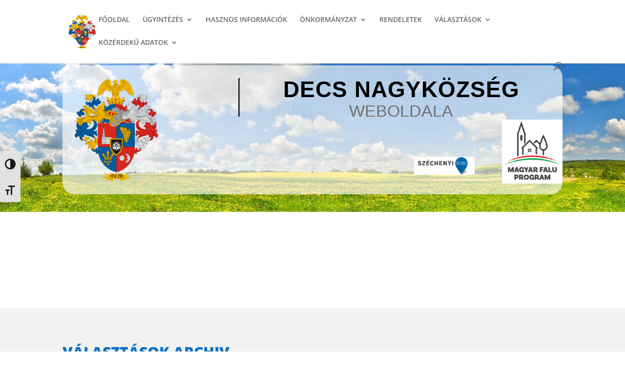

--- FILE ---
content_type: text/css
request_url: https://decs.hu/wp-content/cache/wpfc-minified/99lbshih/fq1l1.css
body_size: 1097
content:
@font-face {
font-family: 'a11y';
src:url(//decs.hu/wp-content/plugins/wp-accessibility/toolbar/fonts/css/a11y.eot);
src:url(//decs.hu/wp-content/plugins/wp-accessibility/toolbar/fonts/css/a11y.eot?#iefix) format('embedded-opentype'),
url(//decs.hu/wp-content/plugins/wp-accessibility/toolbar/fonts/css/a11y.woff2) format('woff2'),
url(//decs.hu/wp-content/plugins/wp-accessibility/toolbar/fonts/css/a11y.woff) format('woff'),
url(//decs.hu/wp-content/plugins/wp-accessibility/toolbar/fonts/css/a11y.ttf) format('truetype'),
url(//decs.hu/wp-content/plugins/wp-accessibility/toolbar/fonts/css/a11y.svg#a11y) format('svg');
font-weight: normal;
font-style: normal;
}
[class^="aticon-"]:before, [class*=" aticon-"]:before {
font-family: 'a11y' !important;
speak: none;
font-style: normal;
font-weight: normal;
font-variant: normal;
text-transform: none;
line-height: 1; -webkit-font-smoothing: antialiased;
-moz-osx-font-smoothing: grayscale;
}
.aticon-font:before {
content: '\e602';
}
.aticon-adjust:before {
content: '\e601';
}
.aticon-tint:before {
content: '\e600';
}@media only screen and (max-width: 800px) { .a11y-responsive {
display: none;
}
}
@media print {
.a11y-toolbar { }
}
.focusable:focus {
outline: none !important;
}
.has-focus {
background: yellow;
} .a11y-toolbar button {
border: 0;
color: inherit;
background-color: transparent;
text-decoration: none;
padding: 0;
line-height: inherit;
margin: 0;
font: inherit;
width: 100%;
height: 100%;
text-align: left;
}
.a11y-toolbar {
position: fixed;
z-index: 99999;
top: 43vh;
left: 0;
}
.a11y-toolbar ul {
list-style: none;
margin: 0;
padding: 0;
border-radius: 0 4px 0 0;
border-radius: 0 0 4px 0;
}
.a11y-toolbar ul li {
margin: 0;
padding: 0;
display: block;
}
.a11y-toolbar ul li button {
font-size: 22px !important;
padding: 14px 10px;
line-height: .8;
display: grid;
align-items: center;
background: #e2e2e2;
text-align: center;
border-top: 1px solid #f5f5f5;
border-bottom: 1px solid #d2d2d2;
position: relative;
color: #181818;
}
.a11y-toolbar ul li button.active,
.a11y-toolbar ul li button:hover {
background: #181818;
color: #fff;
}
.a11y-toolbar ul li button.active {
background: #181818;
border-bottom: 1px solid #525252;
}
.a11y-toolbar ul li:first-child button {
border-radius: 0 4px 0 0;
}
.a11y-toolbar ul li:last-child button {
border-radius: 0 0 4px;
}
.a11y-toolbar .a11y-toolbar-list .a11y-toolbar-list-item .tooltip-dismissed:focus .offscreen,
.a11y-toolbar .offscreen,
.a11y_stylesheet_path {
position: absolute !important;
clip: rect(1px, 1px, 1px, 1px);
clip-path: polygon(0px 0px, 0px 0px,0px 0px, 0px 0px);	
white-space: nowrap;
padding: 0 !important;
border: 0 !important;
height: 1px !important;
width: 1px !important;
overflow: hidden;
font-size: 16px;
transition: all 200ms;
} .a11y-toolbar.rtl.default,
.a11y-toolbar.ltr.reversed {
right: 0;
left: auto;
}
.a11y-toolbar.rtl.default ul,
.a11y-toolbar.ltr.reversed ul {
border-radius: 4px 0 0 4px;
}
.a11y-toolbar.rtl.default ul li:first-child button,
.a11y-toolbar.ltr.reversed ul li:first-child button {
border-radius: 4px 0 0 0;
}
.a11y-toolbar.rtl.default ul li:last-child button,
.a11y-toolbar.ltr.reversed ul li:last-child button {
border-radius: 0 0 0 4px;
}
.desaturated {
filter: grayscale(1) !important;
}
.a11y-toolbar button:hover .offscreen,
.a11y-toolbar button:focus .offscreen {
height: auto !important;
width: auto !important;
clip: unset !important;
clip-path: unset !important;
color: #333;
background: #f0f0f0; 
padding: 8px 6px !important;
box-shadow: 0 0 1px #000;
border-radius: 5px;
font-size: 16px;
text-transform: none;
font-family: Arial;
}
.a11y-toolbar.right button:hover .offscreen,
.a11y-toolbar.right button:focus .offscreen {
right: 100%;
left: auto;
}
.a11y-toolbar button:hover .offscreen, .a11y-toolbar	button:focus .offscreen {
left: 100%;
}.fontsize, .fontsize h1, .fontsize h2, .fontsize h3, .fontsize h4, .fontsize h5, .fontsize h6, .fontsize p, .fontsize li:not(.a11y-toolbar-list-item), .fontsize label, .fontsize input, .fontsize select, .fontsize textarea, .fontsize legend, .fontsize code, .fontsize pre, .fontsize dd, .fontsize dt, .fontsize blockquote {
font-size: 150% !important;
line-height: 1.6;
}
.fontsize h1, .fontsize h2, .fontsize h3, .fontsize h4, .fontsize h5, .fontsize h6 {
font-size: 250% !important;
} .fontsize li li {
font-size: 110% !important;
}
.fontsize li li li {
font-size: 100% !important;
}

--- FILE ---
content_type: text/css
request_url: https://decs.hu/wp-content/cache/wpfc-minified/lnzuv7v1/8ev34.css
body_size: 1185
content:
div.et_pb_section.et_pb_section_0_tb_footer{background-image:linear-gradient(180deg,rgba(255,255,255,0.57) 0%,rgba(0,0,0,0.78) 100%),url(https://decs.hu/wp-content/uploads/2022/03/AdobeStock_319993811-scaled.jpeg)!important}.et_pb_section_0_tb_footer.et_pb_section{background-color:#000000!important}.et_pb_row_0_tb_footer,body #page-container .et-db #et-boc .et-l .et_pb_row_0_tb_footer.et_pb_row,body.et_pb_pagebuilder_layout.single #page-container #et-boc .et-l .et_pb_row_0_tb_footer.et_pb_row,body.et_pb_pagebuilder_layout.single.et_full_width_page #page-container #et-boc .et-l .et_pb_row_0_tb_footer.et_pb_row{width:100%;max-width:1300px}.et_pb_image_0_tb_footer .et_pb_image_wrap img{height:250px;min-height:250px;max-height:250px;width:auto}.et_pb_image_0_tb_footer{text-align:left;margin-left:0}.et_pb_text_0_tb_footer,.et_pb_text_1_tb_footer{font-size:16px;background-color:rgba(255,255,255,0.65);padding-top:1vw!important;padding-right:1vw!important;padding-bottom:1vw!important;padding-left:1vw!important}.et_pb_blurb_0_tb_footer .et_pb_blurb_content{text-align:left}.et_pb_blurb_0_tb_footer .et-pb-icon{font-size:49px;color:#FFFFFF;font-family:ETmodules!important;font-weight:400!important}.et_pb_blurb_0_tb_footer .et_pb_main_blurb_image .et_pb_only_image_mode_wrap,.et_pb_blurb_0_tb_footer .et_pb_main_blurb_image .et-pb-icon{background-color:RGBA(255,255,255,0)}.et_pb_text_1_tb_footer h1{font-size:20px}.et_pb_code_0_tb_footer{padding-right:1vw;padding-left:1vw}@media only screen and (max-width:980px){.et_pb_image_0_tb_footer .et_pb_image_wrap img{width:auto}}@media only screen and (max-width:767px){.et_pb_image_0_tb_footer .et_pb_image_wrap img{width:auto}}div.et_pb_section.et_pb_section_1,div.et_pb_section.et_pb_section_0{background-size:contain;background-position:center top;background-image:url(https://decs.hu/wp-content/uploads/2023/05/fejkep_k.jpg)!important}.et_pb_row_0{background-color:rgba(255,255,255,0.63);border-radius:24px 24px 24px 24px;overflow:hidden}.et_pb_image_0{width:70%;text-align:left;margin-left:0}.et_pb_text_0.et_pb_text{color:#727272!important}.et_pb_text_0{font-family:'Arial',Helvetica,Arial,Lucida,sans-serif;text-transform:uppercase;font-size:34px;border-left-width:3px}.et_pb_text_0 h1{font-family:'Arial',Helvetica,Arial,Lucida,sans-serif;font-weight:600;text-transform:uppercase;font-size:46px;color:#000000!important;letter-spacing:1px}.et_pb_row_1{transform:translateX(0px) translateY(-179px)}.et_pb_image_1,.et_pb_image_2,.et_pb_image_3,.et_pb_image_4{text-align:left;margin-left:0}.et_pb_section_3.et_pb_section,.et_pb_section_4.et_pb_section,.et_pb_section_2.et_pb_section{background-color:#f2f2f2!important}.et_pb_text_51.et_pb_text,.et_pb_text_43.et_pb_text,.et_pb_text_11.et_pb_text,.et_pb_text_41.et_pb_text,.et_pb_text_13.et_pb_text,.et_pb_text_39.et_pb_text,.et_pb_text_15.et_pb_text,.et_pb_text_17.et_pb_text,.et_pb_text_37.et_pb_text,.et_pb_text_19.et_pb_text,.et_pb_text_45.et_pb_text,.et_pb_text_35.et_pb_text,.et_pb_text_21.et_pb_text,.et_pb_text_23.et_pb_text,.et_pb_text_33.et_pb_text,.et_pb_text_25.et_pb_text,.et_pb_text_27.et_pb_text,.et_pb_text_29.et_pb_text,.et_pb_text_31.et_pb_text,.et_pb_text_9.et_pb_text,.et_pb_text_1.et_pb_text,.et_pb_text_3.et_pb_text,.et_pb_text_47.et_pb_text,.et_pb_text_5.et_pb_text,.et_pb_text_49.et_pb_text,.et_pb_text_7.et_pb_text{color:#0C71C3!important}.et_pb_text_1{font-weight:800;text-transform:uppercase;font-size:30px;border-bottom-width:2px;border-bottom-color:#0C71C3}.et_pb_text_1 h1{font-weight:800;text-transform:uppercase;color:#FFFFFF!important}.et_pb_text_1 h2,.et_pb_text_1 h3{color:#FFFFFF!important}.et_pb_row_12,.et_pb_row_4,.et_pb_row_21{background-color:RGBA(255,255,255,0)}.et_pb_row_21.et_pb_row,.et_pb_row_12.et_pb_row,.et_pb_row_4.et_pb_row{padding-right:0vw!important;padding-left:0vw!important;padding-right:0vw;padding-left:0vw}.et_pb_heading_2 .et_pb_heading_container h3,.et_pb_heading_0 .et_pb_heading_container h3,.et_pb_heading_0 .et_pb_heading_container h2,.et_pb_heading_0 .et_pb_heading_container h6,.et_pb_heading_2 .et_pb_heading_container h4,.et_pb_heading_0 .et_pb_heading_container h1,.et_pb_heading_2 .et_pb_heading_container h6,.et_pb_heading_0 .et_pb_heading_container h4,.et_pb_heading_1 .et_pb_heading_container h4,.et_pb_heading_0 .et_pb_heading_container h5,.et_pb_heading_1 .et_pb_heading_container h6,.et_pb_heading_1 .et_pb_heading_container h5,.et_pb_heading_1 .et_pb_heading_container h3,.et_pb_heading_1 .et_pb_heading_container h2,.et_pb_heading_1 .et_pb_heading_container h1,.et_pb_heading_2 .et_pb_heading_container h2,.et_pb_heading_2 .et_pb_heading_container h1,.et_pb_heading_2 .et_pb_heading_container h5{font-weight:700;text-transform:uppercase}.et_pb_row_5,.et_pb_row_13,.et_pb_row_23,.et_pb_row_22{border-top-width:1px;border-bottom-width:1px;border-top-color:#0C71C3;border-bottom-color:#0C71C3}.et_pb_text_45,.et_pb_text_33,.et_pb_text_35,.et_pb_text_37,.et_pb_text_49,.et_pb_text_39,.et_pb_text_47,.et_pb_text_43,.et_pb_text_41,.et_pb_text_51,.et_pb_text_31,.et_pb_text_19,.et_pb_text_3,.et_pb_text_5,.et_pb_text_7,.et_pb_text_9,.et_pb_text_11,.et_pb_text_15,.et_pb_text_17,.et_pb_text_13,.et_pb_text_21,.et_pb_text_29,.et_pb_text_23,.et_pb_text_27,.et_pb_text_25{font-weight:600;border-width:1px;border-color:#0C71C3;padding-top:1vw!important;padding-bottom:1vw!important}.et_pb_row_28,.et_pb_row_31,.et_pb_row_6,.et_pb_row_30,.et_pb_row_19,.et_pb_row_7,.et_pb_row_29,.et_pb_row_8,.et_pb_row_9,.et_pb_row_18,.et_pb_row_15,.et_pb_row_27,.et_pb_row_10,.et_pb_row_26,.et_pb_row_20,.et_pb_row_11,.et_pb_row_25,.et_pb_row_17,.et_pb_row_24,.et_pb_row_16,.et_pb_row_14{border-bottom-width:1px;border-bottom-color:#0C71C3}.et_pb_column_6{padding-top:6vw;padding-bottom:0px}@media only screen and (min-width:981px){.et_pb_row_2{display:none!important}}@media only screen and (max-width:980px){.et_pb_image_0 .et_pb_image_wrap img,.et_pb_image_1 .et_pb_image_wrap img,.et_pb_image_2 .et_pb_image_wrap img,.et_pb_image_3 .et_pb_image_wrap img,.et_pb_image_4 .et_pb_image_wrap img{width:auto}.et_pb_text_0{border-left-width:3px}.et_pb_text_1{border-bottom-width:2px;border-bottom-color:#0C71C3}.et_pb_row_13,.et_pb_row_23,.et_pb_row_22,.et_pb_row_5{border-top-width:1px;border-bottom-width:1px;border-top-color:#0C71C3;border-bottom-color:#0C71C3}.et_pb_row_28,.et_pb_row_27,.et_pb_row_26,.et_pb_row_25,.et_pb_row_20,.et_pb_row_24,.et_pb_row_30,.et_pb_row_29,.et_pb_row_15,.et_pb_row_19,.et_pb_row_18,.et_pb_row_17,.et_pb_row_16,.et_pb_row_14,.et_pb_row_11,.et_pb_row_10,.et_pb_row_9,.et_pb_row_8,.et_pb_row_7,.et_pb_row_6,.et_pb_row_31{border-bottom-width:1px;border-bottom-color:#0C71C3}}@media only screen and (min-width:768px) and (max-width:980px){.et_pb_row_0,.et_pb_row_1,.et_pb_image_1,.et_pb_image_2{display:none!important}}@media only screen and (max-width:767px){.et_pb_row_0,.et_pb_row_1,.et_pb_image_1,.et_pb_image_2{display:none!important}.et_pb_image_0 .et_pb_image_wrap img,.et_pb_image_1 .et_pb_image_wrap img,.et_pb_image_2 .et_pb_image_wrap img,.et_pb_image_3 .et_pb_image_wrap img,.et_pb_image_4 .et_pb_image_wrap img{width:auto}.et_pb_text_0{border-left-width:3px}.et_pb_text_1{border-bottom-width:2px;border-bottom-color:#0C71C3}.et_pb_row_23,.et_pb_row_22,.et_pb_row_13,.et_pb_row_5{border-top-width:1px;border-bottom-width:1px;border-top-color:#0C71C3;border-bottom-color:#0C71C3}.et_pb_row_8,.et_pb_row_6,.et_pb_row_30,.et_pb_row_29,.et_pb_row_28,.et_pb_row_27,.et_pb_row_26,.et_pb_row_25,.et_pb_row_24,.et_pb_row_20,.et_pb_row_9,.et_pb_row_19,.et_pb_row_18,.et_pb_row_17,.et_pb_row_16,.et_pb_row_15,.et_pb_row_14,.et_pb_row_7,.et_pb_row_11,.et_pb_row_10,.et_pb_row_31{border-bottom-width:1px;border-bottom-color:#0C71C3}}